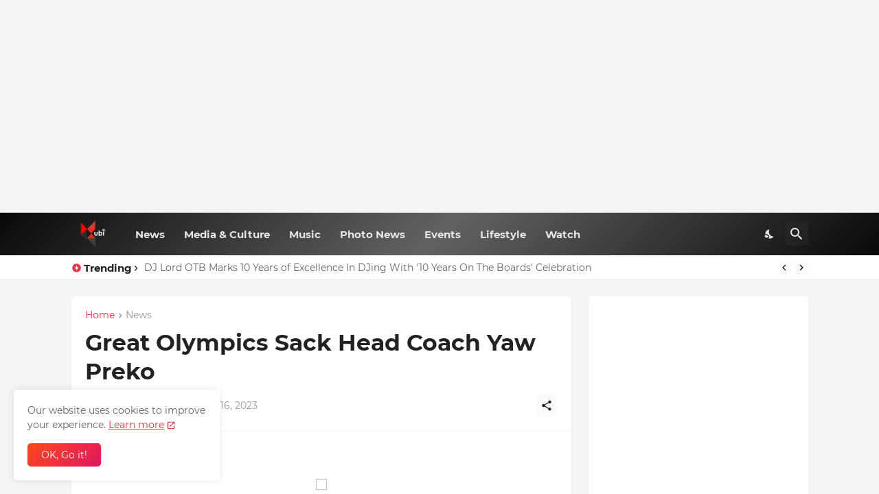

--- FILE ---
content_type: text/html; charset=utf-8
request_url: https://www.google.com/recaptcha/api2/aframe
body_size: 221
content:
<!DOCTYPE HTML><html><head><meta http-equiv="content-type" content="text/html; charset=UTF-8"></head><body><script nonce="WC_a6XTIuCQta1uhncbfcg">/** Anti-fraud and anti-abuse applications only. See google.com/recaptcha */ try{var clients={'sodar':'https://pagead2.googlesyndication.com/pagead/sodar?'};window.addEventListener("message",function(a){try{if(a.source===window.parent){var b=JSON.parse(a.data);var c=clients[b['id']];if(c){var d=document.createElement('img');d.src=c+b['params']+'&rc='+(localStorage.getItem("rc::a")?sessionStorage.getItem("rc::b"):"");window.document.body.appendChild(d);sessionStorage.setItem("rc::e",parseInt(sessionStorage.getItem("rc::e")||0)+1);localStorage.setItem("rc::h",'1768907996794');}}}catch(b){}});window.parent.postMessage("_grecaptcha_ready", "*");}catch(b){}</script></body></html>